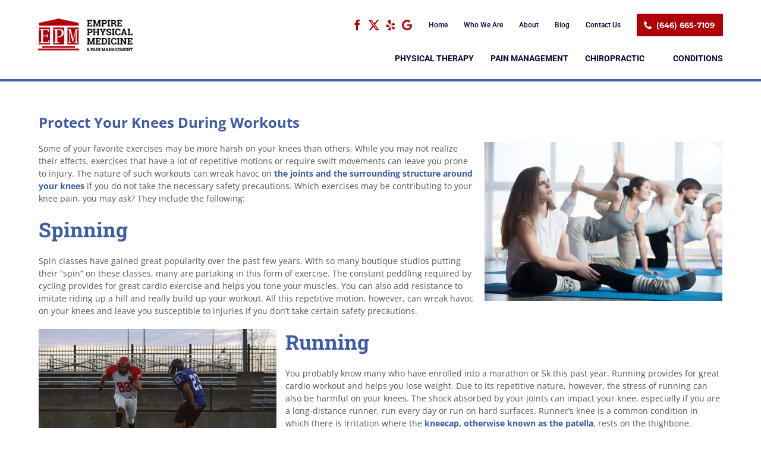

--- FILE ---
content_type: text/css
request_url: https://manhattanpainrelief.com/wp-content/cache/min/1/wp-content/uploads/js_composer/custom.css?ver=1693922363
body_size: -522
content:
.headtop{display:none}